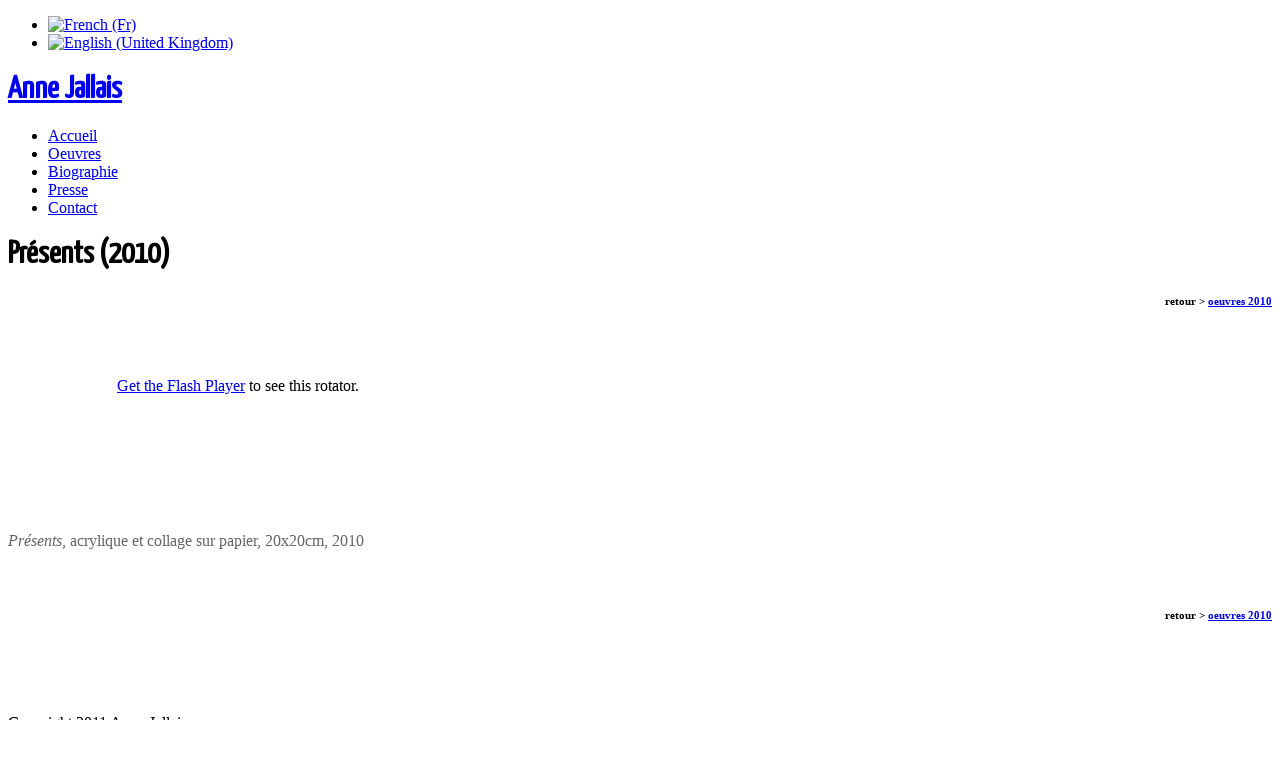

--- FILE ---
content_type: text/html; charset=utf-8
request_url: http://annejallais.com/fr/2010-oeuvres/70-glissages-2010.html
body_size: 3656
content:
<!DOCTYPE html PUBLIC "-//W3C//DTD XHTML 1.0 Transitional//EN" "http://www.w3.org/TR/xhtml1/DTD/xhtml1-transitional.dtd">
<html xmlns="http://www.w3.org/1999/xhtml" lang="fr-fr">
<head>
  <base href="http://annejallais.com/2010-oeuvres/70-glissages-2010.html" />
  <meta http-equiv="content-type" content="text/html; charset=utf-8" />
  <meta name="robots" content="index, follow" />
  <meta name="keywords" content="Anne Jallais, artiste, artist, painting, peinture, art, art contemporain, contemporary art, dessin, drawing, exposition, exhibition, acrylique sur toile, acrylic on canvas, encre sur papier, ink on paper, ce qui arrive, roaratorio, grisailles et debordements,les echappees, collisions, glissages, pirouettes, presents, detours, des rencontres" />
  <meta name="title" content="Présents (2010)" />
  <meta name="author" content="Administrator" />
  <meta name="description" content="Anne Jallais, artiste, peinture, dessin. Vit et travaille à Montpellier. Expose en France et en Europe. Etudie l’histoire de l’art (Paris I) et obtient le DNSEP en 1992." />
  <meta name="generator" content="Joomla! 1.5 - Open Source Content Management" />
  <title>Présents (2010)</title>
  <link href="/templates/tx_gravity/favicon.ico" rel="shortcut icon" type="image/x-icon" />
  <link rel="stylesheet" href="/plugins/system/jcemediabox/css/jcemediabox.css?v=1017" type="text/css" />
  <link rel="stylesheet" href="/plugins/system/jcemediabox/themes/standard/css/style.css?version=1017" type="text/css" />
  <link rel="stylesheet" href="http://annejallais.com/templates/tx_gravity/css/base.css" type="text/css" />
  <link rel="stylesheet" href="http://annejallais.com/templates/tx_gravity/css/styles/style2.css" type="text/css" />
  <link rel="stylesheet" href="http://fonts.googleapis.com/css?family=Yanone+Kaffeesatz" type="text/css" />
  <link rel="stylesheet" href="/modules/mod_jflanguageselection/tmpl/mod_jflanguageselection.css" type="text/css" />
  <style type="text/css">
    <!--
h1,h3{font-family:Yanone Kaffeesatz!important;}
    -->
  </style>
  <script type="text/javascript" src="/plugins/system/jcemediabox/js/jcemediabox.js?v=1017"></script>
  <script type="text/javascript" src="/plugins/system/jcemediabox/js/mediaobject.js?v=1017"></script>
  <script type="text/javascript" src="/plugins/system/jcemediabox/addons/default.js?v=1017"></script>
  <script type="text/javascript" src="/plugins/system/mtupgrade/mootools.js"></script>
  <script type="text/javascript" src="/media/system/js/caption.js"></script>
  <script type="text/javascript" src="/components/com_oziogallery2/assets/js/autoHeight.js"></script>
  <script type="text/javascript" src="http://annejallais.com/templates/tx_gravity/lib/js/moomenu.js"></script>
  <script type="text/javascript" src="http://annejallais.com/templates/tx_gravity/lib/js/jquery-1.4.2.js"></script>
  <script type="text/javascript" src="http://annejallais.com/templates/tx_gravity/lib/js/jq-noconflict.js"></script>
  <script type="text/javascript" src="http://annejallais.com/templates/tx_gravity/lib/js/script.js"></script>
  <script type="text/javascript">
	JCEMediaObject.init('/', {flash:"10,0,22,87",windowmedia:"5,1,52,701",quicktime:"6,0,2,0",realmedia:"7,0,0,0",shockwave:"8,5,1,0"});JCEMediaBox.init({popup:{width:"",height:"",legacy:0,lightbox:0,shadowbox:0,resize:1,icons:1,overlay:1,overlayopacity:0.8,overlaycolor:"#000000",fadespeed:500,scalespeed:500,hideobjects:1,scrolling:"fixed",close:2,labels:{'close':'Fermer','next':'Suivant','previous':'Précédent','cancel':'Annuler','numbers':'{$current} sur {$total}'}},tooltip:{className:"tooltip",opacity:0.8,speed:150,position:"br",offsets:{x: 16, y: 16}},base:"/",imgpath:"plugins/system/jcemediabox/img",theme:"standard",themecustom:"",themepath:"plugins/system/jcemediabox/themes"});
  </script>

<link rel="stylesheet" href="http://annejallais.com/templates/system/css/system.css" type="text/css" />
<link rel="stylesheet" href="http://annejallais.com/templates/system/css/general.css" type="text/css" />
<script type="text/javascript">

  var _gaq = _gaq || [];
  _gaq.push(['_setAccount', 'UA-25475130-1']);
  _gaq.push(['_trackPageview']);

  (function() {
    var ga = document.createElement('script'); ga.type = 'text/javascript'; ga.async = true;
    ga.src = ('https:' == document.location.protocol ? 'https://ssl' : 'http://www') + '.google-analytics.com/ga.js';
    var s = document.getElementsByTagName('script')[0]; s.parentNode.insertBefore(ga, s);
  })();

</script>
</head>

<body class="">
    <div id="tx-encloser">
        <div class="tx-container">
                
        <!--Tx-roof Strat-->
                        <div id="tx-roof">
                                            <div class="tx-grid-12 tx-alpha">
                               <div class= "tx-block ">
        <div class="module-encloser">
                        
            <div class="mod-content-encloser">
                <div class="module-content">
                    <div id="jflanguageselection"><ul class="jflanguageselection"><li id="active_language"><a href="http://annejallais.com/fr/2010-oeuvres/70-glissages-2010.html"><img src="http://annejallais.com/components/com_joomfish/images/flags/fr.gif" alt="French (Fr)" title="French (Fr)" /></a></li><li><a href="http://annejallais.com/en/2010-works/70-glissages-2010.html"><img src="http://annejallais.com/components/com_joomfish/images/flags/en.gif" alt="English (United Kingdom)" title="English (United Kingdom)" /></a></li></ul></div><!--JoomFish V2.1.7 (Dafad)-->
<!-- &copy; 2003-2011 Think Network, released under the GPL. -->
<!-- More information: at http://www.joomfish.net -->
    
                </div> <!--module content end-->
                <div class="clear"></div>
            </div> <!--mod-content-encloser-->
            
        </div><!--module encloser end-->
    </div> <!--tx-block end-->   

                        </div>
                                        <div class="clear"></div>
                </div>
                    <!--Tx-roof End-->
            
        <!--Logo Area Start-->
                            <h1 id="logo"><a href="http://annejallais.com/">Anne Jallais</a></h1>
                    <!--Logo Area End-->
        
                <!--Tx-tools Strat-->
        <div id="tx-tools">
            <!--<div class="tx-grid-3">
                <p class="date"> Dimanche, Décembre 21, 2025</p>
            </div>-->
            
                        <!--Login areat start-->
            <div class="login tx-grid-6">
                        </div> <!--Login div end-->
           <!-- Login area end-->
                   <div class="clear"></div>
        </div> <!--tx-tools DIV end-->
                <!--Tx-tools END-->
        
        <!--Tx-Header Start-->
                <!--Tx-header end-->    
        
        <!--Mainmenu Start-->
                <!--Tx-top end-->
        
        <!--Tx-top Start-->
                <!--Tx-top end-->    
        
        <!--Tx-Feature Start-->
                <!--Tx-feature end-->
        
            <!--Main Body layout start-->
            <div id="tx-main-enclose">
    <div id="tx-main-inner">
    <!--Tx left block start-->
        <div id="tx-left" class="tx-grid-3">
            <div class= "tx-block ">
        <div class="module-encloser">
                        
            <div class="mod-content-encloser">
                <div class="module-content">
                    <ul class="menu"><li class="item1"><a href="http://annejallais.com/"><span>Accueil</span></a></li><li class="item73"><a href="/fr/oeuvres.html"><span>Oeuvres</span></a></li><li class="item74"><a href="/fr/biographie.html"><span>Biographie</span></a></li><li class="item75"><a href="/fr/presse.html"><span>Presse</span></a></li><li class="item76"><a href="/fr/contact.html"><span>Contact</span></a></li></ul>    
                </div> <!--module content end-->
                <div class="clear"></div>
            </div> <!--mod-content-encloser-->
            
        </div><!--module encloser end-->
    </div> <!--tx-block end-->   
    <div class= "tx-block ">
        <div class="module-encloser">
                        
            <div class="mod-content-encloser">
                <div class="module-content">
                    
<script type="text/javascript">
var gaJsHost = (("https:" == document.location.protocol) ? "https://ssl." : "http://www.");
document.write(unescape("%3Cscript src='" + gaJsHost + "google-analytics.com/ga.js' type='text/javascript'%3E%3C/script%3E"));
</script>
<script type="text/javascript">
var pageTracker = _gat._getTracker("UA-25475130-1");
pageTracker._initData();
pageTracker._trackPageview();
</script>
    
                </div> <!--module content end-->
                <div class="clear"></div>
            </div> <!--mod-content-encloser-->
            
        </div><!--module encloser end-->
    </div> <!--tx-block end-->   

    </div>
        <!--Tx left block end-->
    
    
    <!--Tx mainContent Start-->
    <div id="tx-mainContent" class="tx-grid-8">
        <!--Content Top Strat-->
                <!--Cotent Top End-->    
                <div id="tx-mainBody">
            
            
<div class="tx-joomla ">
	
	<div class="tx-article">
	
				
				<div class="tx-headline">
						<h1 class="tx-article-title">
									Présents (2010)							</h1>
																<div class="clear"></div>
		</div>
			
				
			
				
				
		<h6 style="text-align: right;">retour &gt; <a title="Anne Jallais, oeuvres 2010" href="/fr/2010-oeuvres.html"><span style="text-decoration: underline;">oeuvres 2010</span></a></h6>
<p>&nbsp;</p>
<p><div class="clr"></div><iframe src="http://annejallais.com/index.php?option=com_oziogallery2&view=05imagerotator&Itemid=77&amp;tmpl=component" width="460" marginwidth="0px" allowtransparency="true" frameborder="0" scrolling="no" class="autoHeight"></iframe><div class="clr"></div></p>
<p><span style="color: #666666;"><em>Présents</em>, acrylique et collage sur papier, 20x20cm, 2010</span></p>
<p>&nbsp;</p>
<h6 style="text-align: right;">retour &gt; <a title="Anne Jallais, oeuvres 2010" href="/fr/2010-oeuvres.html"><span style="text-decoration: underline;">oeuvres 2010</span></a></h6>
<p>&nbsp;</p>
<p><span style="color: #666666;"><br /></span></p>		
				
	</div>
	
</div>
        </div>
        <div class="clear"></div>
                <!--Content bottom Strat-->
                <!--Cotent bottom End-->    
        
    </div> 
    <!--Tx mainContent End-->
    
    <!--tx Right start-->
        <!--tx Right start-->
    <div class="clear"></div>
    </div> <!--Tx Main Inner end-->
    <div class="clear"></div>
</div> <!--Tx Main enclose div end-->            <!--Main body layout end-->
            
        <!--Tx-Bottom Start-->
                <!--Tx-Bottom end-->
        
                
        </div> <!--Container div end-->
        
                <!--Tx-Copyright Start-->
        <div id="tx-copyright">
            <p class="copyrightText">Copyright 2011 Anne Jallais <br/>TOUS DROITS RESERVES </p>
            <a class="scroll" href="#logo"><br/>Top</a>
        </div>
        <!--Tx-Copyright End-->
                
    </div> <!--Encloser div end-->
</body>
</html>

--- FILE ---
content_type: text/html; charset=utf-8
request_url: http://annejallais.com/index.php?option=com_oziogallery2&view=05imagerotator&Itemid=77&tmpl=component
body_size: 1171
content:

<!DOCTYPE html PUBLIC "-//W3C//DTD XHTML 1.0 Transitional//EN" "http://www.w3.org/TR/xhtml1/DTD/xhtml1-transitional.dtd">
<html xmlns="http://www.w3.org/1999/xhtml" xml:lang="fr-fr" lang="fr-fr" dir="ltr">
<head>
  <base href="http://annejallais.com/index.php" />
  <meta http-equiv="content-type" content="text/html; charset=utf-8" />
  <meta name="robots" content="index, follow" />
  <meta name="keywords" content="Présents" />
  <meta name="title" content="Présents" />
  <meta name="description" content="Anne Jallais, artiste, peinture, dessin. Vit et travaille à Montpellier. Expose en France et en Europe. Etudie l’histoire de l’art (Paris I) et obtient le DNSEP en 1992." />
  <meta name="generator" content="Joomla! 1.5 - Open Source Content Management" />
  <title>Présents</title>
  <link href="/templates/tx_gravity/favicon.ico" rel="shortcut icon" type="image/x-icon" />
  <script type="text/javascript" src="/components/com_oziogallery2/assets/js/15/swfobject.js"></script>
  <style type="text/css">
			.oziofloat {
				width: 460;
				height: 460;
				margin: 0px auto;
				float:  inherit;
				}
			.oziotime {
                font-size: 0.8em;
				color:#ccc;
				}				
		</style>

</head>

<body class="contentpane">
<div class="column">
	
	   <table align="center"><tr><td>
	<div id="oziocontainer" class="oziofloat">
			<a href="http://www.macromedia.com/go/getflashplayer">Get the Flash Player</a> to see this rotator.
	</div>
				<script type="text/javascript">
					var s1 = new SWFObject("http://annejallais.com/components/com_oziogallery2/skin/imagerotator/imagerotator.swf?"+Math.random()*1,"rotator","460","460","7");
					s1.addVariable("file","http://annejallais.com/components/com_oziogallery2/skin/imagerotator/xml/imagerotator_Prsents.ozio?"+Math.random()*1); 
					s1.addVariable("width","460");
					s1.addVariable("height","460");
					s1.addVariable("transition","fade");
					s1.addVariable("rotatetime","5");
					s1.addVariable("screencolor","0xFFFFFF");	
					s1.addVariable("shownavigation","true");
					s1.addVariable("kenburns","false");
					s1.addVariable("overstretch","false");	
					s1.addVariable("shuffle","false");
					s1.addParam("allowfullscreen","true");
					
						
					
					s1.addParam("wmode", "transparent");
					s1.write("oziocontainer");
				</script>
   </td></tr></table>
	
	    
<div class="clr"><br /></div>
</div>

</body>

</html>
